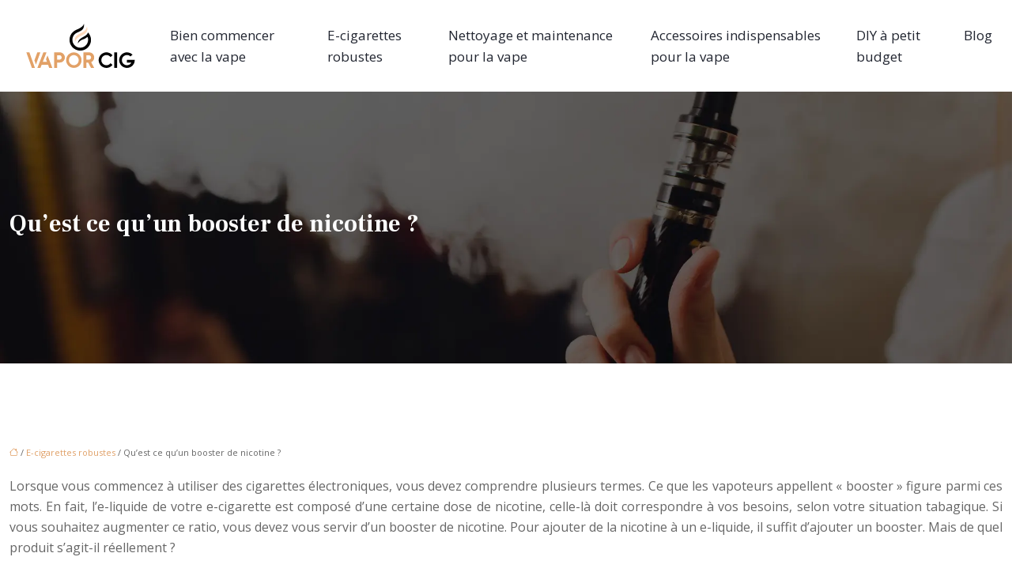

--- FILE ---
content_type: text/html; charset=UTF-8
request_url: https://www.vapor-cig.com/qu-est-ce-qu-un-booster-de-nicotine/
body_size: 10148
content:
<!DOCTYPE html>
<html lang="fr-FR">
<head>
<meta charset="UTF-8" />
<meta name="viewport" content="width=device-width">
<link rel="shortcut icon" href="/wp-content/uploads/2021/07/favicon.svg" />
<script type="application/ld+json">
{
    "@context": "https://schema.org",
    "@graph": [
        {
            "@type": "WebSite",
            "@id": "https://www.vapor-cig.com#website",
            "url": "https://www.vapor-cig.com",
            "inLanguage": "fr-FR",
            "publisher": {
                "@id": "https://www.vapor-cig.com#organization"
            }
        },
        {
            "@type": "Organization",
            "@id": "https://www.vapor-cig.com#organization",
            "url": "https://www.vapor-cig.com",
            "logo": {
                "@type": "ImageObject",
                "@id": "https://www.vapor-cig.com#logo",
                "url": "https://www.vapor-cig.com/wp-content/uploads/2021/07/logo.svg"
            }
        },
        {
            "@type": "Person",
            "@id": "https://www.vapor-cig.com/author/test-hotel#person",
            "name": "admin",
            "jobTitle": "Rédaction Web",
            "url": "https://www.vapor-cig.com/author/test-hotel",
            "worksFor": {
                "@id": "https://www.vapor-cig.com#organization"
            },
            "image": {
                "@type": "ImageObject",
                "url": ""
            }
        },
        {
            "@type": "WebPage",
            "@id": "https://www.vapor-cig.com/qu-est-ce-qu-un-booster-de-nicotine/#webpage",
            "url": "https://www.vapor-cig.com/qu-est-ce-qu-un-booster-de-nicotine/",
            "name": "Booster de nicotine : de quoi s’agit-il exactement ?",
            "isPartOf": {
                "@id": "https://www.vapor-cig.com#website"
            },
            "breadcrumb": {
                "@id": "https://www.vapor-cig.com/qu-est-ce-qu-un-booster-de-nicotine/#breadcrumb"
            },
            "inLanguage": "fr_FR"
        },
        {
            "@type": "Article",
            "@id": "https://www.vapor-cig.com/qu-est-ce-qu-un-booster-de-nicotine/#article",
            "headline": "Qu&rsquo;est ce qu&rsquo;un booster de nicotine ?",
            "description": "Récemment, on entend partout parler du booster de nicotine dans le monde de la vape. Découvrez de quelle substance s’agit-il réellement et à quoi sert-il.",
            "mainEntityOfPage": {
                "@id": "https://www.vapor-cig.com/qu-est-ce-qu-un-booster-de-nicotine/#webpage"
            },
            "wordCount": 437,
            "isAccessibleForFree": true,
            "articleSection": [
                "E-cigarettes robustes"
            ],
            "datePublished": "2021-09-08T09:47:00+00:00",
            "author": {
                "@id": "https://www.vapor-cig.com/author/test-hotel#person"
            },
            "publisher": {
                "@id": "https://www.vapor-cig.com#organization"
            },
            "inLanguage": "fr-FR"
        },
        {
            "@type": "BreadcrumbList",
            "@id": "https://www.vapor-cig.com/qu-est-ce-qu-un-booster-de-nicotine/#breadcrumb",
            "itemListElement": [
                {
                    "@type": "ListItem",
                    "position": 1,
                    "name": "Accueil",
                    "item": "https://www.vapor-cig.com/"
                },
                {
                    "@type": "ListItem",
                    "position": 2,
                    "name": "E-cigarettes robustes",
                    "item": "https://www.vapor-cig.com/e-cigarettes-robustes/"
                },
                {
                    "@type": "ListItem",
                    "position": 3,
                    "name": "Qu&rsquo;est ce qu&rsquo;un booster de nicotine ?",
                    "item": "https://www.vapor-cig.com/qu-est-ce-qu-un-booster-de-nicotine/"
                }
            ]
        }
    ]
}</script>
<meta name='robots' content='max-image-preview:large' />
<title>Booster de nicotine : de quoi s’agit-il exactement ?</title><meta name="description" content="Récemment, on entend partout parler du booster de nicotine dans le monde de la vape. Découvrez de quelle substance s’agit-il réellement et à quoi sert-il."><link rel="alternate" title="oEmbed (JSON)" type="application/json+oembed" href="https://www.vapor-cig.com/wp-json/oembed/1.0/embed?url=https%3A%2F%2Fwww.vapor-cig.com%2Fqu-est-ce-qu-un-booster-de-nicotine%2F" />
<link rel="alternate" title="oEmbed (XML)" type="text/xml+oembed" href="https://www.vapor-cig.com/wp-json/oembed/1.0/embed?url=https%3A%2F%2Fwww.vapor-cig.com%2Fqu-est-ce-qu-un-booster-de-nicotine%2F&#038;format=xml" />
<style id='wp-img-auto-sizes-contain-inline-css' type='text/css'>
img:is([sizes=auto i],[sizes^="auto," i]){contain-intrinsic-size:3000px 1500px}
/*# sourceURL=wp-img-auto-sizes-contain-inline-css */
</style>
<style id='wp-block-library-inline-css' type='text/css'>
:root{--wp-block-synced-color:#7a00df;--wp-block-synced-color--rgb:122,0,223;--wp-bound-block-color:var(--wp-block-synced-color);--wp-editor-canvas-background:#ddd;--wp-admin-theme-color:#007cba;--wp-admin-theme-color--rgb:0,124,186;--wp-admin-theme-color-darker-10:#006ba1;--wp-admin-theme-color-darker-10--rgb:0,107,160.5;--wp-admin-theme-color-darker-20:#005a87;--wp-admin-theme-color-darker-20--rgb:0,90,135;--wp-admin-border-width-focus:2px}@media (min-resolution:192dpi){:root{--wp-admin-border-width-focus:1.5px}}.wp-element-button{cursor:pointer}:root .has-very-light-gray-background-color{background-color:#eee}:root .has-very-dark-gray-background-color{background-color:#313131}:root .has-very-light-gray-color{color:#eee}:root .has-very-dark-gray-color{color:#313131}:root .has-vivid-green-cyan-to-vivid-cyan-blue-gradient-background{background:linear-gradient(135deg,#00d084,#0693e3)}:root .has-purple-crush-gradient-background{background:linear-gradient(135deg,#34e2e4,#4721fb 50%,#ab1dfe)}:root .has-hazy-dawn-gradient-background{background:linear-gradient(135deg,#faaca8,#dad0ec)}:root .has-subdued-olive-gradient-background{background:linear-gradient(135deg,#fafae1,#67a671)}:root .has-atomic-cream-gradient-background{background:linear-gradient(135deg,#fdd79a,#004a59)}:root .has-nightshade-gradient-background{background:linear-gradient(135deg,#330968,#31cdcf)}:root .has-midnight-gradient-background{background:linear-gradient(135deg,#020381,#2874fc)}:root{--wp--preset--font-size--normal:16px;--wp--preset--font-size--huge:42px}.has-regular-font-size{font-size:1em}.has-larger-font-size{font-size:2.625em}.has-normal-font-size{font-size:var(--wp--preset--font-size--normal)}.has-huge-font-size{font-size:var(--wp--preset--font-size--huge)}.has-text-align-center{text-align:center}.has-text-align-left{text-align:left}.has-text-align-right{text-align:right}.has-fit-text{white-space:nowrap!important}#end-resizable-editor-section{display:none}.aligncenter{clear:both}.items-justified-left{justify-content:flex-start}.items-justified-center{justify-content:center}.items-justified-right{justify-content:flex-end}.items-justified-space-between{justify-content:space-between}.screen-reader-text{border:0;clip-path:inset(50%);height:1px;margin:-1px;overflow:hidden;padding:0;position:absolute;width:1px;word-wrap:normal!important}.screen-reader-text:focus{background-color:#ddd;clip-path:none;color:#444;display:block;font-size:1em;height:auto;left:5px;line-height:normal;padding:15px 23px 14px;text-decoration:none;top:5px;width:auto;z-index:100000}html :where(.has-border-color){border-style:solid}html :where([style*=border-top-color]){border-top-style:solid}html :where([style*=border-right-color]){border-right-style:solid}html :where([style*=border-bottom-color]){border-bottom-style:solid}html :where([style*=border-left-color]){border-left-style:solid}html :where([style*=border-width]){border-style:solid}html :where([style*=border-top-width]){border-top-style:solid}html :where([style*=border-right-width]){border-right-style:solid}html :where([style*=border-bottom-width]){border-bottom-style:solid}html :where([style*=border-left-width]){border-left-style:solid}html :where(img[class*=wp-image-]){height:auto;max-width:100%}:where(figure){margin:0 0 1em}html :where(.is-position-sticky){--wp-admin--admin-bar--position-offset:var(--wp-admin--admin-bar--height,0px)}@media screen and (max-width:600px){html :where(.is-position-sticky){--wp-admin--admin-bar--position-offset:0px}}

/*# sourceURL=wp-block-library-inline-css */
</style><style id='global-styles-inline-css' type='text/css'>
:root{--wp--preset--aspect-ratio--square: 1;--wp--preset--aspect-ratio--4-3: 4/3;--wp--preset--aspect-ratio--3-4: 3/4;--wp--preset--aspect-ratio--3-2: 3/2;--wp--preset--aspect-ratio--2-3: 2/3;--wp--preset--aspect-ratio--16-9: 16/9;--wp--preset--aspect-ratio--9-16: 9/16;--wp--preset--color--black: #000000;--wp--preset--color--cyan-bluish-gray: #abb8c3;--wp--preset--color--white: #ffffff;--wp--preset--color--pale-pink: #f78da7;--wp--preset--color--vivid-red: #cf2e2e;--wp--preset--color--luminous-vivid-orange: #ff6900;--wp--preset--color--luminous-vivid-amber: #fcb900;--wp--preset--color--light-green-cyan: #7bdcb5;--wp--preset--color--vivid-green-cyan: #00d084;--wp--preset--color--pale-cyan-blue: #8ed1fc;--wp--preset--color--vivid-cyan-blue: #0693e3;--wp--preset--color--vivid-purple: #9b51e0;--wp--preset--color--base: #f9f9f9;--wp--preset--color--base-2: #ffffff;--wp--preset--color--contrast: #111111;--wp--preset--color--contrast-2: #636363;--wp--preset--color--contrast-3: #A4A4A4;--wp--preset--color--accent: #cfcabe;--wp--preset--color--accent-2: #c2a990;--wp--preset--color--accent-3: #d8613c;--wp--preset--color--accent-4: #b1c5a4;--wp--preset--color--accent-5: #b5bdbc;--wp--preset--gradient--vivid-cyan-blue-to-vivid-purple: linear-gradient(135deg,rgb(6,147,227) 0%,rgb(155,81,224) 100%);--wp--preset--gradient--light-green-cyan-to-vivid-green-cyan: linear-gradient(135deg,rgb(122,220,180) 0%,rgb(0,208,130) 100%);--wp--preset--gradient--luminous-vivid-amber-to-luminous-vivid-orange: linear-gradient(135deg,rgb(252,185,0) 0%,rgb(255,105,0) 100%);--wp--preset--gradient--luminous-vivid-orange-to-vivid-red: linear-gradient(135deg,rgb(255,105,0) 0%,rgb(207,46,46) 100%);--wp--preset--gradient--very-light-gray-to-cyan-bluish-gray: linear-gradient(135deg,rgb(238,238,238) 0%,rgb(169,184,195) 100%);--wp--preset--gradient--cool-to-warm-spectrum: linear-gradient(135deg,rgb(74,234,220) 0%,rgb(151,120,209) 20%,rgb(207,42,186) 40%,rgb(238,44,130) 60%,rgb(251,105,98) 80%,rgb(254,248,76) 100%);--wp--preset--gradient--blush-light-purple: linear-gradient(135deg,rgb(255,206,236) 0%,rgb(152,150,240) 100%);--wp--preset--gradient--blush-bordeaux: linear-gradient(135deg,rgb(254,205,165) 0%,rgb(254,45,45) 50%,rgb(107,0,62) 100%);--wp--preset--gradient--luminous-dusk: linear-gradient(135deg,rgb(255,203,112) 0%,rgb(199,81,192) 50%,rgb(65,88,208) 100%);--wp--preset--gradient--pale-ocean: linear-gradient(135deg,rgb(255,245,203) 0%,rgb(182,227,212) 50%,rgb(51,167,181) 100%);--wp--preset--gradient--electric-grass: linear-gradient(135deg,rgb(202,248,128) 0%,rgb(113,206,126) 100%);--wp--preset--gradient--midnight: linear-gradient(135deg,rgb(2,3,129) 0%,rgb(40,116,252) 100%);--wp--preset--gradient--gradient-1: linear-gradient(to bottom, #cfcabe 0%, #F9F9F9 100%);--wp--preset--gradient--gradient-2: linear-gradient(to bottom, #C2A990 0%, #F9F9F9 100%);--wp--preset--gradient--gradient-3: linear-gradient(to bottom, #D8613C 0%, #F9F9F9 100%);--wp--preset--gradient--gradient-4: linear-gradient(to bottom, #B1C5A4 0%, #F9F9F9 100%);--wp--preset--gradient--gradient-5: linear-gradient(to bottom, #B5BDBC 0%, #F9F9F9 100%);--wp--preset--gradient--gradient-6: linear-gradient(to bottom, #A4A4A4 0%, #F9F9F9 100%);--wp--preset--gradient--gradient-7: linear-gradient(to bottom, #cfcabe 50%, #F9F9F9 50%);--wp--preset--gradient--gradient-8: linear-gradient(to bottom, #C2A990 50%, #F9F9F9 50%);--wp--preset--gradient--gradient-9: linear-gradient(to bottom, #D8613C 50%, #F9F9F9 50%);--wp--preset--gradient--gradient-10: linear-gradient(to bottom, #B1C5A4 50%, #F9F9F9 50%);--wp--preset--gradient--gradient-11: linear-gradient(to bottom, #B5BDBC 50%, #F9F9F9 50%);--wp--preset--gradient--gradient-12: linear-gradient(to bottom, #A4A4A4 50%, #F9F9F9 50%);--wp--preset--font-size--small: 13px;--wp--preset--font-size--medium: 20px;--wp--preset--font-size--large: 36px;--wp--preset--font-size--x-large: 42px;--wp--preset--spacing--20: min(1.5rem, 2vw);--wp--preset--spacing--30: min(2.5rem, 3vw);--wp--preset--spacing--40: min(4rem, 5vw);--wp--preset--spacing--50: min(6.5rem, 8vw);--wp--preset--spacing--60: min(10.5rem, 13vw);--wp--preset--spacing--70: 3.38rem;--wp--preset--spacing--80: 5.06rem;--wp--preset--spacing--10: 1rem;--wp--preset--shadow--natural: 6px 6px 9px rgba(0, 0, 0, 0.2);--wp--preset--shadow--deep: 12px 12px 50px rgba(0, 0, 0, 0.4);--wp--preset--shadow--sharp: 6px 6px 0px rgba(0, 0, 0, 0.2);--wp--preset--shadow--outlined: 6px 6px 0px -3px rgb(255, 255, 255), 6px 6px rgb(0, 0, 0);--wp--preset--shadow--crisp: 6px 6px 0px rgb(0, 0, 0);}:root { --wp--style--global--content-size: 1320px;--wp--style--global--wide-size: 1920px; }:where(body) { margin: 0; }.wp-site-blocks { padding-top: var(--wp--style--root--padding-top); padding-bottom: var(--wp--style--root--padding-bottom); }.has-global-padding { padding-right: var(--wp--style--root--padding-right); padding-left: var(--wp--style--root--padding-left); }.has-global-padding > .alignfull { margin-right: calc(var(--wp--style--root--padding-right) * -1); margin-left: calc(var(--wp--style--root--padding-left) * -1); }.has-global-padding :where(:not(.alignfull.is-layout-flow) > .has-global-padding:not(.wp-block-block, .alignfull)) { padding-right: 0; padding-left: 0; }.has-global-padding :where(:not(.alignfull.is-layout-flow) > .has-global-padding:not(.wp-block-block, .alignfull)) > .alignfull { margin-left: 0; margin-right: 0; }.wp-site-blocks > .alignleft { float: left; margin-right: 2em; }.wp-site-blocks > .alignright { float: right; margin-left: 2em; }.wp-site-blocks > .aligncenter { justify-content: center; margin-left: auto; margin-right: auto; }:where(.wp-site-blocks) > * { margin-block-start: 1.2rem; margin-block-end: 0; }:where(.wp-site-blocks) > :first-child { margin-block-start: 0; }:where(.wp-site-blocks) > :last-child { margin-block-end: 0; }:root { --wp--style--block-gap: 1.2rem; }:root :where(.is-layout-flow) > :first-child{margin-block-start: 0;}:root :where(.is-layout-flow) > :last-child{margin-block-end: 0;}:root :where(.is-layout-flow) > *{margin-block-start: 1.2rem;margin-block-end: 0;}:root :where(.is-layout-constrained) > :first-child{margin-block-start: 0;}:root :where(.is-layout-constrained) > :last-child{margin-block-end: 0;}:root :where(.is-layout-constrained) > *{margin-block-start: 1.2rem;margin-block-end: 0;}:root :where(.is-layout-flex){gap: 1.2rem;}:root :where(.is-layout-grid){gap: 1.2rem;}.is-layout-flow > .alignleft{float: left;margin-inline-start: 0;margin-inline-end: 2em;}.is-layout-flow > .alignright{float: right;margin-inline-start: 2em;margin-inline-end: 0;}.is-layout-flow > .aligncenter{margin-left: auto !important;margin-right: auto !important;}.is-layout-constrained > .alignleft{float: left;margin-inline-start: 0;margin-inline-end: 2em;}.is-layout-constrained > .alignright{float: right;margin-inline-start: 2em;margin-inline-end: 0;}.is-layout-constrained > .aligncenter{margin-left: auto !important;margin-right: auto !important;}.is-layout-constrained > :where(:not(.alignleft):not(.alignright):not(.alignfull)){max-width: var(--wp--style--global--content-size);margin-left: auto !important;margin-right: auto !important;}.is-layout-constrained > .alignwide{max-width: var(--wp--style--global--wide-size);}body .is-layout-flex{display: flex;}.is-layout-flex{flex-wrap: wrap;align-items: center;}.is-layout-flex > :is(*, div){margin: 0;}body .is-layout-grid{display: grid;}.is-layout-grid > :is(*, div){margin: 0;}body{--wp--style--root--padding-top: 0px;--wp--style--root--padding-right: var(--wp--preset--spacing--50);--wp--style--root--padding-bottom: 0px;--wp--style--root--padding-left: var(--wp--preset--spacing--50);}a:where(:not(.wp-element-button)){text-decoration: underline;}:root :where(a:where(:not(.wp-element-button)):hover){text-decoration: none;}:root :where(.wp-element-button, .wp-block-button__link){background-color: var(--wp--preset--color--contrast);border-radius: .33rem;border-color: var(--wp--preset--color--contrast);border-width: 0;color: var(--wp--preset--color--base);font-family: inherit;font-size: var(--wp--preset--font-size--small);font-style: normal;font-weight: 500;letter-spacing: inherit;line-height: inherit;padding-top: 0.6rem;padding-right: 1rem;padding-bottom: 0.6rem;padding-left: 1rem;text-decoration: none;text-transform: inherit;}:root :where(.wp-element-button:hover, .wp-block-button__link:hover){background-color: var(--wp--preset--color--contrast-2);border-color: var(--wp--preset--color--contrast-2);color: var(--wp--preset--color--base);}:root :where(.wp-element-button:focus, .wp-block-button__link:focus){background-color: var(--wp--preset--color--contrast-2);border-color: var(--wp--preset--color--contrast-2);color: var(--wp--preset--color--base);outline-color: var(--wp--preset--color--contrast);outline-offset: 2px;outline-style: dotted;outline-width: 1px;}:root :where(.wp-element-button:active, .wp-block-button__link:active){background-color: var(--wp--preset--color--contrast);color: var(--wp--preset--color--base);}:root :where(.wp-element-caption, .wp-block-audio figcaption, .wp-block-embed figcaption, .wp-block-gallery figcaption, .wp-block-image figcaption, .wp-block-table figcaption, .wp-block-video figcaption){color: var(--wp--preset--color--contrast-2);font-family: var(--wp--preset--font-family--body);font-size: 0.8rem;}.has-black-color{color: var(--wp--preset--color--black) !important;}.has-cyan-bluish-gray-color{color: var(--wp--preset--color--cyan-bluish-gray) !important;}.has-white-color{color: var(--wp--preset--color--white) !important;}.has-pale-pink-color{color: var(--wp--preset--color--pale-pink) !important;}.has-vivid-red-color{color: var(--wp--preset--color--vivid-red) !important;}.has-luminous-vivid-orange-color{color: var(--wp--preset--color--luminous-vivid-orange) !important;}.has-luminous-vivid-amber-color{color: var(--wp--preset--color--luminous-vivid-amber) !important;}.has-light-green-cyan-color{color: var(--wp--preset--color--light-green-cyan) !important;}.has-vivid-green-cyan-color{color: var(--wp--preset--color--vivid-green-cyan) !important;}.has-pale-cyan-blue-color{color: var(--wp--preset--color--pale-cyan-blue) !important;}.has-vivid-cyan-blue-color{color: var(--wp--preset--color--vivid-cyan-blue) !important;}.has-vivid-purple-color{color: var(--wp--preset--color--vivid-purple) !important;}.has-base-color{color: var(--wp--preset--color--base) !important;}.has-base-2-color{color: var(--wp--preset--color--base-2) !important;}.has-contrast-color{color: var(--wp--preset--color--contrast) !important;}.has-contrast-2-color{color: var(--wp--preset--color--contrast-2) !important;}.has-contrast-3-color{color: var(--wp--preset--color--contrast-3) !important;}.has-accent-color{color: var(--wp--preset--color--accent) !important;}.has-accent-2-color{color: var(--wp--preset--color--accent-2) !important;}.has-accent-3-color{color: var(--wp--preset--color--accent-3) !important;}.has-accent-4-color{color: var(--wp--preset--color--accent-4) !important;}.has-accent-5-color{color: var(--wp--preset--color--accent-5) !important;}.has-black-background-color{background-color: var(--wp--preset--color--black) !important;}.has-cyan-bluish-gray-background-color{background-color: var(--wp--preset--color--cyan-bluish-gray) !important;}.has-white-background-color{background-color: var(--wp--preset--color--white) !important;}.has-pale-pink-background-color{background-color: var(--wp--preset--color--pale-pink) !important;}.has-vivid-red-background-color{background-color: var(--wp--preset--color--vivid-red) !important;}.has-luminous-vivid-orange-background-color{background-color: var(--wp--preset--color--luminous-vivid-orange) !important;}.has-luminous-vivid-amber-background-color{background-color: var(--wp--preset--color--luminous-vivid-amber) !important;}.has-light-green-cyan-background-color{background-color: var(--wp--preset--color--light-green-cyan) !important;}.has-vivid-green-cyan-background-color{background-color: var(--wp--preset--color--vivid-green-cyan) !important;}.has-pale-cyan-blue-background-color{background-color: var(--wp--preset--color--pale-cyan-blue) !important;}.has-vivid-cyan-blue-background-color{background-color: var(--wp--preset--color--vivid-cyan-blue) !important;}.has-vivid-purple-background-color{background-color: var(--wp--preset--color--vivid-purple) !important;}.has-base-background-color{background-color: var(--wp--preset--color--base) !important;}.has-base-2-background-color{background-color: var(--wp--preset--color--base-2) !important;}.has-contrast-background-color{background-color: var(--wp--preset--color--contrast) !important;}.has-contrast-2-background-color{background-color: var(--wp--preset--color--contrast-2) !important;}.has-contrast-3-background-color{background-color: var(--wp--preset--color--contrast-3) !important;}.has-accent-background-color{background-color: var(--wp--preset--color--accent) !important;}.has-accent-2-background-color{background-color: var(--wp--preset--color--accent-2) !important;}.has-accent-3-background-color{background-color: var(--wp--preset--color--accent-3) !important;}.has-accent-4-background-color{background-color: var(--wp--preset--color--accent-4) !important;}.has-accent-5-background-color{background-color: var(--wp--preset--color--accent-5) !important;}.has-black-border-color{border-color: var(--wp--preset--color--black) !important;}.has-cyan-bluish-gray-border-color{border-color: var(--wp--preset--color--cyan-bluish-gray) !important;}.has-white-border-color{border-color: var(--wp--preset--color--white) !important;}.has-pale-pink-border-color{border-color: var(--wp--preset--color--pale-pink) !important;}.has-vivid-red-border-color{border-color: var(--wp--preset--color--vivid-red) !important;}.has-luminous-vivid-orange-border-color{border-color: var(--wp--preset--color--luminous-vivid-orange) !important;}.has-luminous-vivid-amber-border-color{border-color: var(--wp--preset--color--luminous-vivid-amber) !important;}.has-light-green-cyan-border-color{border-color: var(--wp--preset--color--light-green-cyan) !important;}.has-vivid-green-cyan-border-color{border-color: var(--wp--preset--color--vivid-green-cyan) !important;}.has-pale-cyan-blue-border-color{border-color: var(--wp--preset--color--pale-cyan-blue) !important;}.has-vivid-cyan-blue-border-color{border-color: var(--wp--preset--color--vivid-cyan-blue) !important;}.has-vivid-purple-border-color{border-color: var(--wp--preset--color--vivid-purple) !important;}.has-base-border-color{border-color: var(--wp--preset--color--base) !important;}.has-base-2-border-color{border-color: var(--wp--preset--color--base-2) !important;}.has-contrast-border-color{border-color: var(--wp--preset--color--contrast) !important;}.has-contrast-2-border-color{border-color: var(--wp--preset--color--contrast-2) !important;}.has-contrast-3-border-color{border-color: var(--wp--preset--color--contrast-3) !important;}.has-accent-border-color{border-color: var(--wp--preset--color--accent) !important;}.has-accent-2-border-color{border-color: var(--wp--preset--color--accent-2) !important;}.has-accent-3-border-color{border-color: var(--wp--preset--color--accent-3) !important;}.has-accent-4-border-color{border-color: var(--wp--preset--color--accent-4) !important;}.has-accent-5-border-color{border-color: var(--wp--preset--color--accent-5) !important;}.has-vivid-cyan-blue-to-vivid-purple-gradient-background{background: var(--wp--preset--gradient--vivid-cyan-blue-to-vivid-purple) !important;}.has-light-green-cyan-to-vivid-green-cyan-gradient-background{background: var(--wp--preset--gradient--light-green-cyan-to-vivid-green-cyan) !important;}.has-luminous-vivid-amber-to-luminous-vivid-orange-gradient-background{background: var(--wp--preset--gradient--luminous-vivid-amber-to-luminous-vivid-orange) !important;}.has-luminous-vivid-orange-to-vivid-red-gradient-background{background: var(--wp--preset--gradient--luminous-vivid-orange-to-vivid-red) !important;}.has-very-light-gray-to-cyan-bluish-gray-gradient-background{background: var(--wp--preset--gradient--very-light-gray-to-cyan-bluish-gray) !important;}.has-cool-to-warm-spectrum-gradient-background{background: var(--wp--preset--gradient--cool-to-warm-spectrum) !important;}.has-blush-light-purple-gradient-background{background: var(--wp--preset--gradient--blush-light-purple) !important;}.has-blush-bordeaux-gradient-background{background: var(--wp--preset--gradient--blush-bordeaux) !important;}.has-luminous-dusk-gradient-background{background: var(--wp--preset--gradient--luminous-dusk) !important;}.has-pale-ocean-gradient-background{background: var(--wp--preset--gradient--pale-ocean) !important;}.has-electric-grass-gradient-background{background: var(--wp--preset--gradient--electric-grass) !important;}.has-midnight-gradient-background{background: var(--wp--preset--gradient--midnight) !important;}.has-gradient-1-gradient-background{background: var(--wp--preset--gradient--gradient-1) !important;}.has-gradient-2-gradient-background{background: var(--wp--preset--gradient--gradient-2) !important;}.has-gradient-3-gradient-background{background: var(--wp--preset--gradient--gradient-3) !important;}.has-gradient-4-gradient-background{background: var(--wp--preset--gradient--gradient-4) !important;}.has-gradient-5-gradient-background{background: var(--wp--preset--gradient--gradient-5) !important;}.has-gradient-6-gradient-background{background: var(--wp--preset--gradient--gradient-6) !important;}.has-gradient-7-gradient-background{background: var(--wp--preset--gradient--gradient-7) !important;}.has-gradient-8-gradient-background{background: var(--wp--preset--gradient--gradient-8) !important;}.has-gradient-9-gradient-background{background: var(--wp--preset--gradient--gradient-9) !important;}.has-gradient-10-gradient-background{background: var(--wp--preset--gradient--gradient-10) !important;}.has-gradient-11-gradient-background{background: var(--wp--preset--gradient--gradient-11) !important;}.has-gradient-12-gradient-background{background: var(--wp--preset--gradient--gradient-12) !important;}.has-small-font-size{font-size: var(--wp--preset--font-size--small) !important;}.has-medium-font-size{font-size: var(--wp--preset--font-size--medium) !important;}.has-large-font-size{font-size: var(--wp--preset--font-size--large) !important;}.has-x-large-font-size{font-size: var(--wp--preset--font-size--x-large) !important;}
/*# sourceURL=global-styles-inline-css */
</style>

<link rel='stylesheet' id='default-css' href='https://www.vapor-cig.com/wp-content/themes/factory-templates-4/style.css?ver=002d4d20e93dc44c8cd46f98f632fbee' type='text/css' media='all' />
<link rel='stylesheet' id='bootstrap5-css' href='https://www.vapor-cig.com/wp-content/themes/factory-templates-4/css/bootstrap.min.css?ver=002d4d20e93dc44c8cd46f98f632fbee' type='text/css' media='all' />
<link rel='stylesheet' id='bootstrap-icon-css' href='https://www.vapor-cig.com/wp-content/themes/factory-templates-4/css/bootstrap-icons.css?ver=002d4d20e93dc44c8cd46f98f632fbee' type='text/css' media='all' />
<link rel='stylesheet' id='global-css' href='https://www.vapor-cig.com/wp-content/themes/factory-templates-4/css/global.css?ver=002d4d20e93dc44c8cd46f98f632fbee' type='text/css' media='all' />
<link rel='stylesheet' id='light-theme-css' href='https://www.vapor-cig.com/wp-content/themes/factory-templates-4/css/light.css?ver=002d4d20e93dc44c8cd46f98f632fbee' type='text/css' media='all' />
<script type="text/javascript" src="https://code.jquery.com/jquery-3.2.1.min.js?ver=002d4d20e93dc44c8cd46f98f632fbee" id="jquery3.2.1-js"></script>
<script type="text/javascript" src="https://www.vapor-cig.com/wp-content/themes/factory-templates-4/js/fn.js?ver=002d4d20e93dc44c8cd46f98f632fbee" id="default_script-js"></script>
<link rel="https://api.w.org/" href="https://www.vapor-cig.com/wp-json/" /><link rel="alternate" title="JSON" type="application/json" href="https://www.vapor-cig.com/wp-json/wp/v2/posts/164" /><link rel="EditURI" type="application/rsd+xml" title="RSD" href="https://www.vapor-cig.com/xmlrpc.php?rsd" />
<link rel="canonical" href="https://www.vapor-cig.com/qu-est-ce-qu-un-booster-de-nicotine/" />
<link rel='shortlink' href='https://www.vapor-cig.com/?p=164' />
 
<meta name="google-site-verification" content="L5vekHdOnSAmXJXMDzN0bsMm8X0AmK7IrREeP6yey5o" />
<meta name="google-site-verification" content="FbS5tKNQu77wbFz-J365WKxpXo4nSR81rAzi_km8JVs" />
<meta name="google-site-verification" content="62VRtsZJ2iMoC6CYsncstlMgbr5MYcv1zpQnYbW5Rq4" />
<link rel="preconnect" href="https://fonts.googleapis.com">
<link rel="preconnect" href="https://fonts.gstatic.com" crossorigin>
<link href="https://fonts.googleapis.com/css2?family=Frank+Ruhl+Libre:wght@700&display=swap" rel="stylesheet">
<link href="https://fonts.googleapis.com/css2?family=Open+Sans:wght@400;600&display=swap" rel="stylesheet">
 
<style type="text/css">
.default_color_background,.menu-bars{background-color : #E0A067 }.default_color_text,a,h1 span,h2 span,h3 span,h4 span,h5 span,h6 span{color :#E0A067 }.navigation li a,.navigation li.disabled,.navigation li.active a,.owl-dots .owl-dot.active span,.owl-dots .owl-dot:hover span{background-color: #E0A067;}
.block-spc{border-color:#E0A067}
.page-content a{color : #E0A067 }.page-content a:hover{color : #e0a0678c }.home .body-content a{color : #E0A067 }.home .body-content a:hover{color : #e0a0678c }.col-menu,.main-navigation{background-color:#ffffff;}nav .navbar-toggler{background-color:#fff}.main-navigation {padding:0px 0px 0px 0px;}.main-navigation.scrolled{padding:0px 0px 0px 0px;}.main-navigation nav li{padding:0px 10px;}.main-navigation.scrolled{background-color:#1e1f28;}.main-navigation .logo-main{padding: 20px 10px 20px 10px;}.main-navigation .logo-main{height: auto;}.main-navigation  .logo-sticky{height: auto;}.main-navigation .sub-menu{background-color: #fff;}nav li a{font-size:17px;}nav li a{line-height:27px;}nav li a{color:#222631!important;}nav li:hover > a,.current-menu-item > a{color:#E0A067!important;}.scrolled nav li a{color:#fff!important;}.scrolled nav li:hover a,.scrolled .current-menu-item a{color:#E0A067!important;}.sub-menu a{color:#E0A067!important;}.archive h1{color:#ffffff!important;}.category .subheader,.single .subheader{padding:150px 0px 150px }.archive h1{text-align:left!important;} .archive h1{font-size:30px}  .archive h2,.cat-description h2{font-size:25px} .archive h2 a,.cat-description h2{color:#151515!important;}.archive .readmore{background-color:#1e1f28;}.archive .readmore{color:#ffffff;}.archive .readmore:hover{background-color:#e0a067;}.archive .readmore:hover{color:#ffffff;}.archive .readmore{padding:5px 15px 5px 15px;}.single h1{color:#ffffff!important;}.single .the-post h2{color:#151515!important;}.single .the-post h3{color:#151515!important;}.single .the-post h4{color:#151515!important;}.single .the-post h5{color:#151515!important;}.single .the-post h6{color:#151515!important;} .single .post-content a{color:#E0A067} .single .post-content a:hover{color:#e0a0678c}.single h1{text-align:left!important;}.single h1{font-size: 30px}.single h2{font-size: 25px}.single h3{font-size: 21px}.single h4{font-size: 18px}.single h5{font-size: 16px}.single h6{font-size: 15px}footer{background-position:top }  footer a{color: #e0a067} footer{padding:70px 0px 0px} </style>
<style>:root {
    --color-primary: #E0A067;
    --color-primary-light: #ffd085;
    --color-primary-dark: #9c7048;
    --color-primary-hover: #c9905c;
    --color-primary-muted: #ffffa4;
            --color-background: #fff;
    --color-text: #000000;
} </style>
<style id="custom-st" type="text/css">
body{font-size:16px;line-height:26px;font-family:'Open Sans',sans-serif;color:#666666;font-weight:400;}h1,h2,h3{font-family:'Frank Ruhl Libre',sans-serif;font-weight:700;}.box-slider {margin-top:-7em}.block-hover .image-zoom img{transition:.5s;}.block-hover .image-zoom:before{background-color:#E0A06763;position:absolute;content:'';top:0;left:0;bottom:0;right:0;transform:scale(0);transition:.5s;z-index:1;}.block-hover:hover .image-zoom:before,.block-hover:hover .image-zoom img{transform:scale(1.2);}footer{color:#fff;font-size:16px;}#back_to_top svg {width:20px;}#inactive,.to-top {box-shadow:none;z-index:3;}footer .footer-widget{line-height:30px;margin-bottom:23px!important;color:#fff;padding-bottom:15px;font-size:19px!important;font-weight:700;text-transform:uppercase;position:relative;border-bottom:none!important;}footer .footer-widget:after{background-color:#E0A067;height:2px;width:40px;content:'';position:absolute;bottom:0;left:0;}footer .copyright{border-top:1px solid #ddd;padding:25px 0;text-align:center;margin-top:70px;}footer ul{list-style:none;margin:0;padding:0;}footer ul li{left:0;-webkit-transition:0.5s all ease;transition:0.5s all ease;position:relative;margin-bottom:10px;}footer ul li:hover{left:7px;color:#E0A067;}.bi-chevron-right::before{font-weight:bold !important;font-size:12px;}.widget_sidebar .sidebar-widget{font-size:22px;border-bottom:1px solid;padding-bottom:19px;font-weight:bold;color:#000;margin-bottom:15px;}footer img {padding-bottom:20px;}@media(max-width:969px){.full-height{height:50%;padding-top:150px !important}.home h1{font-size:30px !important;}.home h2{font-size:25px !important;}.home h3{font-size:20px !important;}footer{padding:30px 20px 20px !important;}.category .subheader,.single .subheader{padding:60px 0px;}nav li a{line-height:25px;}.box-slider{margin-top:0;}.plr-20{padding-left:20px !important;padding-right:20px !important;}.shadow-sm{box-shadow:none !important;}}</style>
</head> 

<body class="wp-singular post-template-default single single-post postid-164 single-format-standard wp-theme-factory-templates-4 catid-3" style="">

<div class="main-navigation  container-fluid is_sticky ">
<nav class="navbar navbar-expand-lg  container-fluid">

<a id="logo" href="https://www.vapor-cig.com">
<img class="logo-main" src="/wp-content/uploads/2021/07/logo.svg"  width="auto"   height="auto"  alt="logo">
<img class="logo-sticky" src="/wp-content/uploads/2021/07/logo-footer.svg" width="auto" height="auto" alt="logo"></a>

    <button class="navbar-toggler" type="button" data-bs-toggle="collapse" data-bs-target="#navbarSupportedContent" aria-controls="navbarSupportedContent" aria-expanded="false" aria-label="Toggle navigation">
      <span class="navbar-toggler-icon"><i class="bi bi-list"></i></span>
    </button>

    <div class="collapse navbar-collapse" id="navbarSupportedContent">

<ul id="main-menu" class="classic-menu navbar-nav ms-auto mb-2 mb-lg-0"><li id="menu-item-244" class="menu-item menu-item-type-taxonomy menu-item-object-category"><a href="https://www.vapor-cig.com/bien-commencer-avec-la-vape/">Bien commencer avec la vape</a></li>
<li id="menu-item-135" class="menu-item menu-item-type-taxonomy menu-item-object-category current-post-ancestor current-menu-parent current-post-parent"><a href="https://www.vapor-cig.com/e-cigarettes-robustes/">E-cigarettes robustes</a></li>
<li id="menu-item-128" class="menu-item menu-item-type-taxonomy menu-item-object-category"><a href="https://www.vapor-cig.com/nettoyage-et-maintenance-pour-la-vape/">Nettoyage et maintenance pour la vape</a></li>
<li id="menu-item-136" class="menu-item menu-item-type-taxonomy menu-item-object-category"><a href="https://www.vapor-cig.com/accessoires-indispensables-pour-la-vape/">Accessoires indispensables pour la vape</a></li>
<li id="menu-item-137" class="menu-item menu-item-type-taxonomy menu-item-object-category"><a href="https://www.vapor-cig.com/diy-a-petit-budget/">DIY à petit budget</a></li>
<li id="menu-item-245" class="menu-item menu-item-type-taxonomy menu-item-object-category"><a href="https://www.vapor-cig.com/blog/">Blog</a></li>
</ul>
</div>
</nav>
</div><!--menu-->
<div style="" class="body-content     ">
  

<div class="container-fluid subheader" style="background-position:center;background-image:url(/wp-content/uploads/2021/07/Cigarette-electronique-bg.webp);background-color:;">
<div id="mask" style=""></div>	
<div class="container-xxl"><h1 class="title">Qu&rsquo;est ce qu&rsquo;un booster de nicotine ?</h1></div></div>



<div class="post-content container-xxl"> 


<div class="row">
<div class="  col-xxl-9  col-md-12">	



<div class="all-post-content">
<article>
<div style="font-size: 11px" class="breadcrumb"><a href="/"><i class="bi bi-house"></i></a>&nbsp;/&nbsp;<a href="https://www.vapor-cig.com/e-cigarettes-robustes/">E-cigarettes robustes</a>&nbsp;/&nbsp;Qu&rsquo;est ce qu&rsquo;un booster de nicotine ?</div>
<div class="the-post">





<div style="text-align: justify;">
<p>Lorsque vous commencez à utiliser des cigarettes électroniques, vous devez comprendre plusieurs termes. Ce que les vapoteurs appellent « booster » figure parmi ces mots. En fait, l’e-liquide de votre e-cigarette est composé d’une certaine dose de nicotine, celle-là doit correspondre à vos besoins, selon votre situation tabagique. Si vous souhaitez augmenter ce ratio, vous devez vous servir d’un booster de nicotine. Pour ajouter de la nicotine à un e-liquide, il suffit d’ajouter un booster. Mais de quel produit s’agit-il réellement ?</p>
<h2>Une brève présentation d’un booster de nicotine</h2>
<p>C’est un mélange de substance nicotinée. Son dosage se fait en fonction du flacon que vous utilisez, mais tous contiennent 10 ml/20 mg de base nicotinée pour se conformer aux exigences légales. En effet, ce marché est régi par la directive européenne sur les produits du tabac et la loi exige que la dose maximale de nicotine autorisée à la vente soit de 20 mg. En d’autres termes, c’est une substance qui permet d’ajouter de la nicotine pour un e-liquide sans nicotine. Si vous recherchez cette substance, prenez la peine d’essayer un <a href="https://www.taffe-elec.com/9-e-liquides" target="_blank" rel="">e-liquide pas cher chez Taffe-Elec</a>.</p>
<h2>Quelle est son utilité ?</h2>
<p>Il existe d’e-liquide qui ne contient pas de la nicotine, c’est là qu’intervient la nécessité d’un booster de nicotine pour ajouter de la nicotine à l’e-liquide qui n’en renferme pas. Quand on veut arrêter de fumer progressivement, l’avantage des boosters est qu’ils permettent d’atteindre des doses de nicotine précises et idéales. D’après la Directive des Produits du Tabac, la nicotine ne peut être vendue que dans des liquides de 10 ml ou moins. Toutefois, 50 ml d’e-liquide ne seront utilisés que lors de la production et de la vente de 0 mg de nicotine. Par conséquent, il faut bien choisir son booster de nicotine.</p>
<h2>Quid de la préparation de votre e-liquide ?</h2>
<p>Afin de conserver un mélange bien homogène, il est recommandé de mélanger, régulièrement, votre flacon. Vous pouvez vous servir d’un agitateur magnétique pour le mélanger uniformément. Concernant le stockage, il est vivement préconisé de le classer dans un lieu sombre, car la nicotine est allergique aux ultraviolets, veuillez le conserver dans un emplacement à bonne condition de température, ni trop froide ni trop chaude. En ce qui concerne le dosage, c’est difficile de trouver le bon dosage ou le mélange de saveurs parfait du premier coup. Ainsi, ajoutez petit à petit les gouttes de booster et ajoutez-en, progressivement, jusqu’à ce que vous obteniez le résultat parfait.</p>
</div>




</div>
</article>




<div class="row nav-post-cat"><div class="col-6"><a href="https://www.vapor-cig.com/performance-du-highpods-pro-en-conditions-extremes/"><i class="bi bi-arrow-left"></i>Performance du highpods pro en conditions extrêmes</a></div><div class="col-6"><a href="https://www.vapor-cig.com/puff-9000-qualite-optimale-a-prix-accessible/"><i class="bi bi-arrow-left"></i>Puff 9000 : qualité optimale à prix accessible</a></div></div>

</div>

</div>	


<div class="col-xxl-3 col-md-12">
<div class="sidebar">
<div class="widget-area">





<div class='widget_sidebar'><div class='sidebar-widget'>Dernières publications</div><div class='textwidget sidebar-ma'><div class="row mb-2"><div class="col-12"><a href="https://www.vapor-cig.com/tabac-grenoble-options-locales-et-abordables/">Tabac grenoble : options locales et abordables</a></div></div><div class="row mb-2"><div class="col-12"><a href="https://www.vapor-cig.com/les-secrets-d-une-saveur-blond-vanille-reussie/">Les secrets d&rsquo;une saveur blond vanille réussie</a></div></div><div class="row mb-2"><div class="col-12"><a href="https://www.vapor-cig.com/moon-rocks-initiation-en-douceur-au-vapotage-du-cannabis-concentre-ultime/">Moon rocks : initiation en douceur au vapotage du cannabis concentré ultime</a></div></div><div class="row mb-2"><div class="col-12"><a href="https://www.vapor-cig.com/pourquoi-le-lost-vape-b80-resiste-aux-conditions-extremes/">Pourquoi le lost vape B80 résiste aux conditions extrêmes?</a></div></div><div class="row mb-2"><div class="col-12"><a href="https://www.vapor-cig.com/comparatif-des-differentes-cigarettes-blanches-du-marche/">Comparatif des différentes cigarettes blanches du marché</a></div></div></div></div></div><div class='widget_sidebar'><div class='sidebar-widget'>Articles similaires</div><div class='textwidget sidebar-ma'><div class="row mb-2"><div class="col-12"><a href="https://www.vapor-cig.com/aegis-geekvape-resistance-maximale-aux-chocs-quotidiens/">Aegis geekvape : résistance maximale aux chocs quotidiens</a></div></div><div class="row mb-2"><div class="col-12"><a href="https://www.vapor-cig.com/reglages-optimaux-du-dead-rabbit-mtl-rta-expliques/">Réglages optimaux du dead rabbit MTL RTA expliqués</a></div></div><div class="row mb-2"><div class="col-12"><a href="https://www.vapor-cig.com/optimisation-de-votre-civette-sin-le-noble-guide-complet/">Optimisation de votre civette sin le noble : guide complet</a></div></div><div class="row mb-2"><div class="col-12"><a href="https://www.vapor-cig.com/puff-9k-lush-ice-fraicheur-glacee-garantie/">Puff 9K lush ice : fraîcheur glacée garantie</a></div></div></div></div>
<style>
	.nav-post-cat .col-6 i{
		display: inline-block;
		position: absolute;
	}
	.nav-post-cat .col-6 a{
		position: relative;
	}
	.nav-post-cat .col-6:nth-child(1) a{
		padding-left: 18px;
		float: left;
	}
	.nav-post-cat .col-6:nth-child(1) i{
		left: 0;
	}
	.nav-post-cat .col-6:nth-child(2) a{
		padding-right: 18px;
		float: right;
	}
	.nav-post-cat .col-6:nth-child(2) i{
		transform: rotate(180deg);
		right: 0;
	}
	.nav-post-cat .col-6:nth-child(2){
		text-align: right;
	}
</style>



</div>
</div>
</div> </div>








</div>

</div><!--body-content-->

<footer class="container-fluid" style="background-color:#000000; ">
<div class="container-xxl">	
<div class="widgets">
<div class="row">
<div class="col-xxl-3 col-md-12">
<div class="widget_footer"><img width="1" height="1" src="https://www.vapor-cig.com/wp-content/uploads/2021/07/logo-footer.svg" class="image wp-image-132  attachment-medium size-medium" alt="" style="max-width: 100%; height: auto;" decoding="async" loading="lazy" /></div><div class="widget_footer">			<div class="textwidget"><p>Procurez-vous une cigarette électronique, e-liquide, atomiseurs et autres matériels sur un site de vente d’e-vape.</p>
</div>
		</div></div>
<div class="col-xxl-3 col-md-12">
<div class="widget_text widget_footer"><div class="footer-widget">E-liquides</div><div class="textwidget custom-html-widget"><ul class="menu-deux">
	<li>Liquides nicotinés traditionnels </li>
	<li>Liquides aux sels de nicotine</li>
	<li>Liquide végétol </li>
	<li>E-liquide parfumé</li>
	<li>E-liquide tabac</li>
</ul></div></div></div>
<div class="col-xxl-3 col-md-12">
<div class="widget_text widget_footer"><div class="footer-widget">Accessoires</div><div class="textwidget custom-html-widget"><ul class="menu-deux">
	<li>Clearomiseur </li>
	<li>Batterie et box</li>
	<li>Résistance</li>
	<li>Drip tip</li>
	<li>Adaptateurs</li>
</ul></div></div></div>
<div class="col-xxl-3 col-md-12">
<div class="widget_footer"><div class="footer-widget">CBD</div>			<div class="textwidget"><p>Le CBD est une substance active permettant aux vapoteurs de bénéficier des effets anti-inflammatoires naturels. Cet antidouleur naturel possède des propriétés anxiolytiques et analgésiques.</p>
</div>
		</div></div>
</div>
</div></div>
<div class="copyright container-xxl">
Le meilleur de la cigarette électronique, e-liquide et DIY
	
</div></footer>







<script type="speculationrules">
{"prefetch":[{"source":"document","where":{"and":[{"href_matches":"/*"},{"not":{"href_matches":["/wp-*.php","/wp-admin/*","/wp-content/uploads/*","/wp-content/*","/wp-content/plugins/*","/wp-content/themes/factory-templates-4/*","/*\\?(.+)"]}},{"not":{"selector_matches":"a[rel~=\"nofollow\"]"}},{"not":{"selector_matches":".no-prefetch, .no-prefetch a"}}]},"eagerness":"conservative"}]}
</script>
<p class="text-center" style="margin-bottom: 0px"><a href="/plan-du-site/">Plan du site</a></p><script type="text/javascript" src="https://www.vapor-cig.com/wp-content/themes/factory-templates-4/js/bootstrap.bundle.min.js" id="bootstrap5-js"></script>

<script type="text/javascript">
$(document).ready(function() {
$( ".the-post img" ).on( "click", function() {
var url_img = $(this).attr('src');
$('.img-fullscreen').html("<div><img src='"+url_img+"'></div>");
$('.img-fullscreen').fadeIn();
});
$('.img-fullscreen').on( "click", function() {
$(this).empty();
$('.img-fullscreen').hide();
});
//$('.block2.st3:first-child').removeClass("col-2");
//$('.block2.st3:first-child').addClass("col-6 fheight");
});
</script>










<div class="img-fullscreen"></div>

</body>
</html>

--- FILE ---
content_type: image/svg+xml
request_url: https://www.vapor-cig.com/wp-content/uploads/2021/07/logo.svg
body_size: 2538
content:
<?xml version="1.0" encoding="utf-8"?>
<!-- Generator: Adobe Illustrator 16.0.0, SVG Export Plug-In . SVG Version: 6.00 Build 0)  -->
<!DOCTYPE svg PUBLIC "-//W3C//DTD SVG 1.1//EN" "http://www.w3.org/Graphics/SVG/1.1/DTD/svg11.dtd" [
	<!ENTITY ns_extend "http://ns.adobe.com/Extensibility/1.0/">
	<!ENTITY ns_ai "http://ns.adobe.com/AdobeIllustrator/10.0/">
	<!ENTITY ns_graphs "http://ns.adobe.com/Graphs/1.0/">
	<!ENTITY ns_vars "http://ns.adobe.com/Variables/1.0/">
	<!ENTITY ns_imrep "http://ns.adobe.com/ImageReplacement/1.0/">
	<!ENTITY ns_sfw "http://ns.adobe.com/SaveForWeb/1.0/">
	<!ENTITY ns_custom "http://ns.adobe.com/GenericCustomNamespace/1.0/">
	<!ENTITY ns_adobe_xpath "http://ns.adobe.com/XPath/1.0/">
]>
<svg version="1.1" id="Calque_1" xmlns:x="&ns_extend;" xmlns:i="&ns_ai;" xmlns:graph="&ns_graphs;"
	 xmlns="http://www.w3.org/2000/svg" xmlns:xlink="http://www.w3.org/1999/xlink" x="0px" y="0px" width="160px" height="60px"
	 viewBox="0 0 160 60" enable-background="new 0 0 160 60" xml:space="preserve">
<metadata>
	<sfw  xmlns="&ns_sfw;">
		<slices></slices>
		<sliceSourceBounds  width="137.08" height="16383" x="27.834" y="-8161" bottomLeftOrigin="true"></sliceSourceBounds>
	</sfw>
</metadata>
<g>
	<path fill="#E2A167" d="M12.196,38.289l6.875,19.35l-0.178,0.287h-3.574L8.334,38.289H12.196z M26.041,38.289L20.439,53.79
		l-1.917-5.409l3.67-10.092H26.041z"/>
	<path fill="#E2A167" d="M33.613,38.289l0.096,0.273l-1.917,4.942l-2.656,6.751h5.299l-1.273-3.189l1.917-4.943L41.2,57.926h-3.944
		L35.804,53.9h-8.039l-1.643,4.025h-3.834l7.573-19.637H33.613z"/>
	<path fill="#E2A167" d="M47.197,57.926h-3.752V38.289h7.189c1.744,0,3.236,0.615,4.478,1.85c1.269,1.24,1.903,2.729,1.903,4.463
		v0.26c0,1.736-0.635,3.225-1.903,4.466c-1.251,1.224-2.744,1.835-4.478,1.835h-3.438L47.197,57.926L47.197,57.926z M50.265,47.505
		c0.785,0,1.433-0.261,1.944-0.78c0.521-0.512,0.781-1.16,0.781-1.945c0-0.784-0.26-1.455-0.781-2.012
		c-0.521-0.549-1.168-0.822-1.944-0.822h-3.068v5.561L50.265,47.505L50.265,47.505z"/>
	<path fill="#E2A167" d="M68.437,57.926c-2.784,0-5.117-0.959-6.998-2.876c-1.862-1.989-2.793-4.286-2.793-6.888
		c0-1.844,0.438-3.506,1.314-4.984c0.84-1.496,2.027-2.688,3.561-3.574c1.524-0.877,3.163-1.313,4.916-1.313
		c2.611,0,4.875,0.958,6.792,2.875c1.936,1.954,2.903,4.286,2.903,6.998c0,2.774-0.936,5.099-2.807,6.97
		C73.435,56.994,71.139,57.926,68.437,57.926z M68.437,54.529c0.831,0,1.6-0.154,2.308-0.465c0.707-0.312,1.362-0.769,1.965-1.371
		c1.214-1.187,1.821-2.696,1.821-4.531c0-1.762-0.607-3.277-1.821-4.547c-1.168-1.223-2.624-1.836-4.368-1.836
		c-1.762,0-3.214,0.613-4.354,1.836c-1.169,1.178-1.753,2.693-1.753,4.547c0,2.081,0.758,3.738,2.273,4.971
		C65.647,54.064,66.958,54.529,68.437,54.529z"/>
	<path fill="#E2A167" d="M94.127,57.926h-4.025l-3.574-6.71H84.35v6.71h-3.752V38.289h7.203c1.754,0,3.245,0.615,4.479,1.85
		c1.232,1.232,1.849,2.725,1.849,4.478v0.19c0,2.657-1.278,4.615-3.834,5.875L94.127,57.926z M87.432,47.561
		c0.748,0,1.396-0.283,1.944-0.851c0.547-0.547,0.821-1.219,0.821-2.013c0-0.775-0.274-1.424-0.821-1.944
		c-0.539-0.528-1.188-0.794-1.944-0.794H84.35v5.602H87.432z"/>
</g>
<g>
	<g>
		<g>
			<path id="SVGID_1_" d="M81.206,2.115c-1.775,5.5-10.11,7.123-12.526,9.235c-2.633,1.853-4.625,4.645-5.414,8.028
				c-1.707,7.31,2.833,14.62,10.142,16.319c7.306,1.711,14.618-2.826,16.327-10.139c1.074-4.61-0.336-9.224-3.364-12.427
				c-2.31,6.295-12.016,5.383-13.097,13.887c4.81-6.477,7.206-3.756,12.385-8.352c0.773,1.852,0.988,3.956,0.496,6.058
				c-1.243,5.336-6.58,8.646-11.913,7.402c-5.333-1.252-8.646-6.586-7.398-11.912c0.199-0.859,0.505-1.665,0.898-2.408
				C70.953,10.549,82.433,13.731,81.206,2.115"/>
		</g>
	</g>
</g>
<path fill="#FED9BB" d="M69.984,24.823c3.257-10.148,18.643-6.778,14.969-19.418C83.75,15.776,67.163,13.046,69.984,24.823"/>
<g>
	<path d="M109.618,54.557c0.528,0,1.039-0.062,1.526-0.185c0.488-0.123,0.951-0.299,1.391-0.526c0.438-0.229,0.845-0.5,1.219-0.814
		c0.374-0.315,0.707-0.67,1-1.063l2.533,2.191c-0.447,0.566-0.952,1.082-1.514,1.547c-0.562,0.466-1.168,0.863-1.821,1.191
		c-0.652,0.328-1.343,0.582-2.067,0.761c-0.726,0.178-1.48,0.267-2.267,0.267c-0.903,0-1.772-0.115-2.608-0.35
		c-0.835-0.232-1.617-0.563-2.349-0.992c-0.729-0.43-1.394-0.939-1.985-1.534c-0.594-0.593-1.104-1.255-1.533-1.985
		c-0.43-0.729-0.761-1.514-0.992-2.349c-0.233-0.835-0.351-1.705-0.351-2.608s0.116-1.772,0.351-2.608
		c0.231-0.835,0.563-1.617,0.992-2.349c0.43-0.729,0.939-1.393,1.533-1.985s1.256-1.104,1.985-1.533
		c0.729-0.43,1.514-0.761,2.349-0.993c0.836-0.231,1.705-0.349,2.608-0.349c0.784,0,1.541,0.089,2.267,0.267
		c0.727,0.178,1.415,0.432,2.067,0.76c0.653,0.33,1.261,0.725,1.821,1.186c0.562,0.461,1.065,0.975,1.514,1.541l-2.533,2.204
		c-0.293-0.392-0.626-0.748-1-1.067c-0.374-0.32-0.779-0.592-1.219-0.814s-0.901-0.396-1.391-0.521
		c-0.487-0.123-0.998-0.185-1.526-0.185c-0.886,0-1.722,0.169-2.507,0.507c-0.784,0.338-1.469,0.799-2.053,1.383
		c-0.586,0.585-1.047,1.268-1.385,2.049c-0.338,0.779-0.506,1.617-0.506,2.512c0,0.887,0.168,1.722,0.506,2.507
		c0.338,0.784,0.799,1.47,1.385,2.054c0.584,0.585,1.269,1.046,2.053,1.385C107.896,54.393,108.732,54.557,109.618,54.557z"/>
	<path d="M119.479,38.289h3.656v19.637h-3.656V38.289z"/>
	<path d="M145.373,47.736c0.01,0.064,0.02,0.127,0.027,0.186c0.01,0.061,0.014,0.121,0.014,0.186c0,0.903-0.116,1.773-0.35,2.608
		c-0.232,0.835-0.563,1.618-0.992,2.349s-0.94,1.394-1.533,1.985c-0.594,0.595-1.256,1.104-1.986,1.534
		c-0.729,0.43-1.513,0.76-2.348,0.992c-0.836,0.232-1.705,0.35-2.609,0.35c-0.902,0-1.772-0.115-2.607-0.35
		c-0.836-0.232-1.618-0.563-2.35-0.992c-0.729-0.43-1.393-0.939-1.984-1.534c-0.594-0.593-1.104-1.255-1.534-1.985
		c-0.429-0.729-0.761-1.514-0.992-2.349c-0.233-0.835-0.351-1.705-0.351-2.608s0.117-1.772,0.351-2.608
		c0.231-0.835,0.563-1.617,0.992-2.349c0.43-0.729,0.94-1.393,1.534-1.985c0.593-0.593,1.255-1.104,1.984-1.533
		c0.73-0.43,1.514-0.761,2.35-0.993c0.835-0.231,1.705-0.349,2.607-0.349c1.379,0,2.666,0.26,3.862,0.78
		c1.194,0.521,2.241,1.236,3.136,2.148l-0.343,0.303l-2.218,1.931c-0.585-0.558-1.254-0.995-2.008-1.313
		c-0.752-0.32-1.563-0.479-2.43-0.479c-0.887,0-1.722,0.169-2.507,0.507c-0.784,0.338-1.47,0.799-2.054,1.383
		c-0.585,0.585-1.047,1.268-1.385,2.049c-0.338,0.779-0.506,1.617-0.506,2.512c0,0.887,0.168,1.722,0.506,2.507
		c0.338,0.784,0.8,1.47,1.385,2.054c0.584,0.585,1.27,1.046,2.054,1.385c0.785,0.338,1.62,0.506,2.507,0.506
		c0.61,0,1.197-0.084,1.76-0.254c0.562-0.168,1.086-0.404,1.574-0.705c0.488-0.302,0.926-0.662,1.314-1.082
		c0.388-0.42,0.719-0.881,0.992-1.383h-5.643v-1.328v-2.067h8.025h1.754V47.736z"/>
</g>
</svg>


--- FILE ---
content_type: image/svg+xml
request_url: https://www.vapor-cig.com/wp-content/uploads/2021/07/logo-footer.svg
body_size: 3045
content:
<?xml version="1.0" encoding="utf-8"?>
<!-- Generator: Adobe Illustrator 16.0.0, SVG Export Plug-In . SVG Version: 6.00 Build 0)  -->
<!DOCTYPE svg PUBLIC "-//W3C//DTD SVG 1.1//EN" "http://www.w3.org/Graphics/SVG/1.1/DTD/svg11.dtd" [
	<!ENTITY ns_extend "http://ns.adobe.com/Extensibility/1.0/">
	<!ENTITY ns_ai "http://ns.adobe.com/AdobeIllustrator/10.0/">
	<!ENTITY ns_graphs "http://ns.adobe.com/Graphs/1.0/">
	<!ENTITY ns_vars "http://ns.adobe.com/Variables/1.0/">
	<!ENTITY ns_imrep "http://ns.adobe.com/ImageReplacement/1.0/">
	<!ENTITY ns_sfw "http://ns.adobe.com/SaveForWeb/1.0/">
	<!ENTITY ns_custom "http://ns.adobe.com/GenericCustomNamespace/1.0/">
	<!ENTITY ns_adobe_xpath "http://ns.adobe.com/XPath/1.0/">
]>
<svg version="1.1" id="Calque_1" xmlns:x="&ns_extend;" xmlns:i="&ns_ai;" xmlns:graph="&ns_graphs;"
	 xmlns="http://www.w3.org/2000/svg" xmlns:xlink="http://www.w3.org/1999/xlink" x="0px" y="0px" width="160px" height="60px"
	 viewBox="0 0 160 60" enable-background="new 0 0 160 60" xml:space="preserve">
<metadata>
	<sfw  xmlns="&ns_sfw;">
		<slices></slices>
		<sliceSourceBounds  width="206.335" height="16383" x="27.834" y="-8161" bottomLeftOrigin="true"></sliceSourceBounds>
	</sfw>
</metadata>
<g>
	<path fill="#E2A167" d="M12.196,38.289l6.875,19.35l-0.178,0.287h-3.574L8.334,38.289H12.196z M26.041,38.289L20.439,53.79
		l-1.917-5.409l3.67-10.092H26.041z"/>
	<path fill="#E2A167" d="M33.613,38.289l0.096,0.273l-1.917,4.942l-2.656,6.751h5.299l-1.273-3.189l1.917-4.943L41.2,57.926h-3.944
		L35.804,53.9h-8.039l-1.643,4.025h-3.834l7.573-19.637H33.613z"/>
	<path fill="#E2A167" d="M47.197,57.926h-3.752V38.289h7.189c1.744,0,3.236,0.615,4.478,1.85c1.269,1.24,1.903,2.729,1.903,4.463
		v0.26c0,1.736-0.635,3.225-1.903,4.466c-1.251,1.224-2.744,1.835-4.478,1.835h-3.438L47.197,57.926L47.197,57.926z M50.265,47.505
		c0.785,0,1.433-0.261,1.944-0.78c0.521-0.512,0.781-1.16,0.781-1.945c0-0.784-0.26-1.455-0.781-2.012
		c-0.521-0.549-1.168-0.822-1.944-0.822h-3.068v5.561L50.265,47.505L50.265,47.505z"/>
	<path fill="#E2A167" d="M68.437,57.926c-2.784,0-5.117-0.959-6.998-2.876c-1.862-1.989-2.793-4.286-2.793-6.888
		c0-1.844,0.438-3.506,1.314-4.984c0.84-1.496,2.027-2.688,3.561-3.574c1.524-0.877,3.163-1.313,4.916-1.313
		c2.611,0,4.875,0.958,6.792,2.875c1.936,1.954,2.903,4.286,2.903,6.998c0,2.774-0.936,5.099-2.807,6.97
		C73.435,56.994,71.139,57.926,68.437,57.926z M68.437,54.529c0.831,0,1.6-0.154,2.308-0.465c0.707-0.312,1.362-0.769,1.965-1.371
		c1.214-1.187,1.821-2.696,1.821-4.531c0-1.762-0.607-3.277-1.821-4.547c-1.168-1.223-2.624-1.836-4.368-1.836
		c-1.762,0-3.214,0.613-4.354,1.836c-1.169,1.178-1.753,2.693-1.753,4.547c0,2.081,0.758,3.738,2.273,4.971
		C65.647,54.064,66.958,54.529,68.437,54.529z"/>
	<path fill="#E2A167" d="M94.127,57.926h-4.025l-3.574-6.71H84.35v6.71h-3.752V38.289h7.203c1.754,0,3.245,0.615,4.479,1.85
		c1.232,1.232,1.849,2.725,1.849,4.478v0.19c0,2.657-1.278,4.615-3.834,5.875L94.127,57.926z M87.432,47.561
		c0.748,0,1.396-0.283,1.944-0.851c0.547-0.547,0.821-1.219,0.821-2.013c0-0.775-0.274-1.424-0.821-1.944
		c-0.539-0.528-1.188-0.794-1.944-0.794H84.35v5.602H87.432z"/>
</g>
<g>
	<g>
		<g>
			<path id="SVGID_1_" fill="#FFFFFF" d="M81.206,2.115c-1.775,5.5-10.11,7.123-12.526,9.235c-2.633,1.853-4.625,4.645-5.414,8.028
				c-1.707,7.31,2.833,14.62,10.142,16.319c7.306,1.711,14.618-2.826,16.327-10.139c1.074-4.61-0.336-9.224-3.364-12.427
				c-2.31,6.295-12.016,5.383-13.097,13.887c4.81-6.477,7.206-3.756,12.385-8.352c0.773,1.852,0.988,3.956,0.496,6.058
				c-1.243,5.336-6.58,8.646-11.913,7.402c-5.333-1.252-8.646-6.586-7.398-11.912c0.199-0.859,0.505-1.665,0.898-2.408
				C70.953,10.549,82.433,13.731,81.206,2.115"/>
		</g>
	</g>
</g>
<path fill="#FED9BB" d="M69.984,24.823c3.257-10.148,18.643-6.778,14.969-19.418C83.75,15.776,67.163,13.046,69.984,24.823"/>
<g>
	<path fill="#FFFFFF" d="M109.618,54.557c0.528,0,1.039-0.062,1.526-0.185c0.488-0.123,0.951-0.299,1.391-0.526
		c0.438-0.229,0.845-0.5,1.219-0.814c0.374-0.315,0.707-0.67,1-1.063l2.533,2.191c-0.447,0.566-0.952,1.082-1.514,1.547
		c-0.562,0.466-1.168,0.863-1.821,1.191c-0.652,0.328-1.343,0.582-2.067,0.761c-0.726,0.178-1.48,0.267-2.267,0.267
		c-0.903,0-1.772-0.115-2.608-0.35c-0.835-0.232-1.617-0.563-2.349-0.992c-0.729-0.43-1.394-0.939-1.985-1.534
		c-0.594-0.593-1.104-1.255-1.533-1.985c-0.43-0.729-0.761-1.514-0.992-2.349c-0.233-0.835-0.351-1.705-0.351-2.608
		s0.116-1.772,0.351-2.608c0.231-0.835,0.563-1.617,0.992-2.349c0.43-0.729,0.939-1.393,1.533-1.985s1.256-1.104,1.985-1.533
		c0.729-0.43,1.514-0.761,2.349-0.993c0.836-0.231,1.705-0.349,2.608-0.349c0.784,0,1.541,0.089,2.267,0.267
		c0.727,0.178,1.415,0.432,2.067,0.76c0.653,0.33,1.261,0.725,1.821,1.186c0.562,0.461,1.065,0.975,1.514,1.541l-2.533,2.204
		c-0.293-0.392-0.626-0.748-1-1.067c-0.374-0.32-0.779-0.592-1.219-0.814s-0.901-0.396-1.391-0.521
		c-0.487-0.123-0.998-0.185-1.526-0.185c-0.886,0-1.722,0.169-2.507,0.507c-0.784,0.338-1.469,0.799-2.053,1.383
		c-0.586,0.585-1.047,1.268-1.385,2.049c-0.338,0.779-0.506,1.617-0.506,2.512c0,0.887,0.168,1.722,0.506,2.507
		c0.338,0.784,0.799,1.47,1.385,2.054c0.584,0.585,1.269,1.046,2.053,1.385C107.896,54.393,108.732,54.557,109.618,54.557z"/>
	<path fill="#FFFFFF" d="M119.479,38.289h3.656v19.637h-3.656V38.289z"/>
	<path fill="#FFFFFF" d="M145.373,47.736c0.01,0.064,0.02,0.127,0.027,0.186c0.01,0.061,0.014,0.121,0.014,0.186
		c0,0.903-0.116,1.773-0.35,2.608c-0.232,0.835-0.563,1.618-0.992,2.349s-0.94,1.394-1.533,1.985
		c-0.594,0.595-1.256,1.104-1.986,1.534c-0.729,0.43-1.513,0.76-2.348,0.992c-0.836,0.232-1.705,0.35-2.609,0.35
		c-0.902,0-1.772-0.115-2.607-0.35c-0.836-0.232-1.618-0.563-2.35-0.992c-0.729-0.43-1.393-0.939-1.984-1.534
		c-0.594-0.593-1.104-1.255-1.534-1.985c-0.429-0.729-0.761-1.514-0.992-2.349c-0.233-0.835-0.351-1.705-0.351-2.608
		s0.117-1.772,0.351-2.608c0.231-0.835,0.563-1.617,0.992-2.349c0.43-0.729,0.94-1.393,1.534-1.985
		c0.593-0.593,1.255-1.104,1.984-1.533c0.73-0.43,1.514-0.761,2.35-0.993c0.835-0.231,1.705-0.349,2.607-0.349
		c1.379,0,2.666,0.26,3.862,0.78c1.194,0.521,2.241,1.236,3.136,2.148l-0.343,0.303l-2.218,1.931
		c-0.585-0.558-1.254-0.995-2.008-1.313c-0.752-0.32-1.563-0.479-2.43-0.479c-0.887,0-1.722,0.169-2.507,0.507
		c-0.784,0.338-1.47,0.799-2.054,1.383c-0.585,0.585-1.047,1.268-1.385,2.049c-0.338,0.779-0.506,1.617-0.506,2.512
		c0,0.887,0.168,1.722,0.506,2.507c0.338,0.784,0.8,1.47,1.385,2.054c0.584,0.585,1.27,1.046,2.054,1.385
		c0.785,0.338,1.62,0.506,2.507,0.506c0.61,0,1.197-0.084,1.76-0.254c0.562-0.168,1.086-0.404,1.574-0.705
		c0.488-0.302,0.926-0.662,1.314-1.082c0.388-0.42,0.719-0.881,0.992-1.383h-5.643v-1.328v-2.067h8.025h1.754V47.736z"/>
</g>
<g>
	<path fill="#E2A167" d="M81.451,103.289l6.875,19.35l-0.178,0.287h-3.574l-6.985-19.637H81.451z M95.296,103.289l-5.603,15.501
		l-1.916-5.409l3.67-10.092H95.296z"/>
	<path fill="#E2A167" d="M102.867,103.289l0.097,0.273l-1.917,4.942l-2.656,6.751h5.299l-1.272-3.189l1.917-4.943l6.121,15.803
		h-3.944l-1.452-4.025H97.02l-1.643,4.025h-3.834l7.572-19.637H102.867z"/>
	<path fill="#E2A167" d="M116.451,122.926h-3.752v-19.637h7.189c1.744,0,3.236,0.615,4.479,1.85c1.269,1.24,1.902,2.729,1.902,4.463
		v0.26c0,1.736-0.635,3.225-1.902,4.466c-1.252,1.224-2.744,1.835-4.479,1.835h-3.438V122.926L116.451,122.926z M119.52,112.505
		c0.785,0,1.434-0.261,1.944-0.78c0.521-0.512,0.781-1.16,0.781-1.945c0-0.784-0.261-1.455-0.781-2.012
		c-0.521-0.549-1.168-0.822-1.944-0.822h-3.068v5.561L119.52,112.505L119.52,112.505z"/>
	<path fill="#E2A167" d="M137.691,122.926c-2.783,0-5.117-0.959-6.998-2.876c-1.861-1.989-2.793-4.286-2.793-6.888
		c0-1.844,0.438-3.506,1.314-4.984c0.84-1.496,2.027-2.688,3.561-3.574c1.524-0.877,3.164-1.313,4.916-1.313
		c2.611,0,4.875,0.958,6.793,2.875c1.936,1.954,2.902,4.286,2.902,6.998c0,2.774-0.936,5.099-2.807,6.97
		C142.689,121.994,140.395,122.926,137.691,122.926z M137.691,119.529c0.832,0,1.601-0.154,2.309-0.465
		c0.707-0.312,1.361-0.769,1.965-1.371c1.214-1.187,1.82-2.696,1.82-4.531c0-1.762-0.606-3.277-1.82-4.547
		c-1.168-1.223-2.624-1.836-4.368-1.836c-1.762,0-3.214,0.613-4.354,1.836c-1.168,1.178-1.752,2.693-1.752,4.547
		c0,2.081,0.758,3.738,2.272,4.971C134.902,119.064,136.213,119.529,137.691,119.529z"/>
	<path fill="#E2A167" d="M163.382,122.926h-4.025l-3.574-6.71h-2.178v6.71h-3.752v-19.637h7.203c1.754,0,3.245,0.615,4.479,1.85
		c1.232,1.232,1.849,2.725,1.849,4.478v0.19c0,2.657-1.278,4.615-3.834,5.875L163.382,122.926z M156.687,112.561
		c0.748,0,1.396-0.283,1.944-0.851c0.547-0.547,0.821-1.219,0.821-2.013c0-0.775-0.274-1.424-0.821-1.944
		c-0.539-0.528-1.188-0.794-1.944-0.794h-3.082v5.602H156.687z"/>
</g>
<g>
	<g>
		<g>
			<path id="SVGID_2_" fill="#FFFFFF" d="M150.461,67.115c-1.775,5.5-10.109,7.123-12.525,9.234
				c-2.634,1.854-4.625,4.646-5.414,8.028c-1.707,7.31,2.832,14.62,10.142,16.319c7.306,1.711,14.618-2.826,16.327-10.139
				c1.074-4.61-0.336-9.225-3.364-12.428c-2.31,6.295-12.017,5.383-13.097,13.887c4.81-6.477,7.205-3.756,12.385-8.352
				c0.773,1.852,0.988,3.956,0.496,6.059c-1.243,5.336-6.58,8.646-11.913,7.401c-5.333-1.252-8.646-6.586-7.397-11.912
				c0.198-0.858,0.504-1.665,0.897-2.407C140.208,75.549,151.688,78.73,150.461,67.115"/>
		</g>
	</g>
</g>
<path fill="#FED9BB" d="M139.238,89.823c3.258-10.148,18.644-6.778,14.97-19.419C153.005,80.775,136.418,78.046,139.238,89.823"/>
<g>
	<path fill="#FFFFFF" d="M178.873,119.557c0.528,0,1.039-0.062,1.526-0.185c0.488-0.123,0.951-0.299,1.391-0.526
		c0.438-0.229,0.845-0.5,1.219-0.814c0.374-0.315,0.707-0.67,1-1.063l2.533,2.191c-0.447,0.566-0.952,1.082-1.514,1.547
		c-0.562,0.466-1.168,0.863-1.821,1.191c-0.652,0.328-1.343,0.582-2.067,0.761c-0.726,0.178-1.48,0.267-2.267,0.267
		c-0.903,0-1.772-0.115-2.608-0.35c-0.835-0.232-1.617-0.563-2.349-0.992c-0.729-0.43-1.394-0.939-1.985-1.534
		c-0.594-0.593-1.104-1.255-1.533-1.985c-0.43-0.729-0.761-1.514-0.992-2.349c-0.233-0.835-0.351-1.705-0.351-2.608
		s0.116-1.772,0.351-2.608c0.231-0.835,0.563-1.617,0.992-2.349c0.43-0.729,0.939-1.393,1.533-1.985s1.256-1.104,1.985-1.533
		c0.729-0.43,1.514-0.761,2.349-0.993c0.836-0.231,1.705-0.349,2.608-0.349c0.784,0,1.541,0.089,2.267,0.267
		c0.727,0.178,1.415,0.432,2.067,0.76c0.653,0.33,1.261,0.725,1.821,1.186c0.562,0.461,1.065,0.975,1.514,1.541l-2.533,2.204
		c-0.293-0.392-0.626-0.748-1-1.067c-0.374-0.32-0.779-0.592-1.219-0.814s-0.901-0.396-1.391-0.521
		c-0.487-0.123-0.998-0.185-1.526-0.185c-0.886,0-1.722,0.169-2.507,0.507c-0.784,0.338-1.469,0.799-2.053,1.383
		c-0.586,0.585-1.047,1.268-1.385,2.049c-0.338,0.779-0.506,1.617-0.506,2.512c0,0.887,0.168,1.722,0.506,2.507
		c0.338,0.784,0.799,1.47,1.385,2.054c0.584,0.585,1.269,1.046,2.053,1.385C177.151,119.393,177.987,119.557,178.873,119.557z"/>
	<path fill="#FFFFFF" d="M188.733,103.289h3.656v19.637h-3.656V103.289z"/>
	<path fill="#FFFFFF" d="M214.628,112.736c0.01,0.064,0.02,0.127,0.027,0.186c0.01,0.061,0.014,0.121,0.014,0.186
		c0,0.903-0.116,1.773-0.35,2.608c-0.232,0.835-0.563,1.618-0.992,2.349s-0.94,1.394-1.533,1.985
		c-0.594,0.595-1.256,1.104-1.986,1.534c-0.729,0.43-1.513,0.76-2.348,0.992c-0.836,0.232-1.705,0.35-2.609,0.35
		c-0.902,0-1.772-0.115-2.607-0.35c-0.836-0.232-1.618-0.563-2.35-0.992c-0.729-0.43-1.393-0.939-1.984-1.534
		c-0.594-0.593-1.104-1.255-1.534-1.985c-0.429-0.729-0.761-1.514-0.992-2.349c-0.233-0.835-0.351-1.705-0.351-2.608
		s0.117-1.772,0.351-2.608c0.231-0.835,0.563-1.617,0.992-2.349c0.43-0.729,0.94-1.393,1.534-1.985
		c0.593-0.593,1.255-1.104,1.984-1.533c0.73-0.43,1.514-0.761,2.35-0.993c0.835-0.231,1.705-0.349,2.607-0.349
		c1.379,0,2.666,0.26,3.862,0.78c1.194,0.521,2.241,1.236,3.136,2.148l-0.343,0.303l-2.218,1.931
		c-0.585-0.558-1.254-0.995-2.008-1.313c-0.752-0.32-1.563-0.479-2.43-0.479c-0.887,0-1.722,0.169-2.507,0.507
		c-0.784,0.338-1.47,0.799-2.054,1.383c-0.585,0.585-1.047,1.268-1.385,2.049c-0.338,0.779-0.506,1.617-0.506,2.512
		c0,0.887,0.168,1.722,0.506,2.507c0.338,0.784,0.8,1.47,1.385,2.054c0.584,0.585,1.27,1.046,2.054,1.385
		c0.785,0.338,1.62,0.506,2.507,0.506c0.61,0,1.197-0.084,1.76-0.254c0.562-0.168,1.086-0.404,1.574-0.705
		c0.488-0.302,0.926-0.662,1.314-1.082c0.388-0.42,0.719-0.881,0.992-1.383h-5.643v-1.328v-2.067h8.025h1.754V112.736z"/>
</g>
</svg>
